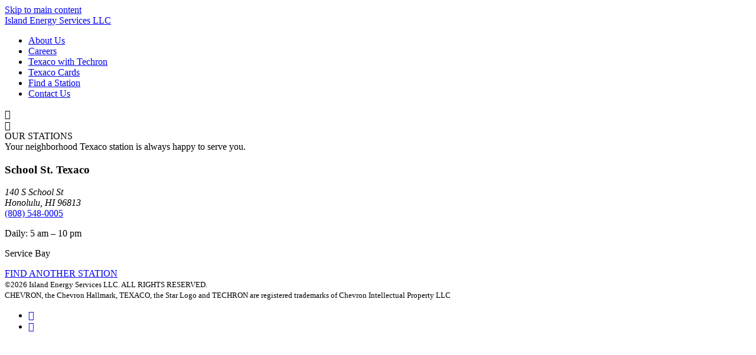

--- FILE ---
content_type: text/html; charset=UTF-8
request_url: https://www.texacoinhawaii.com/locations/school-st-texaco/
body_size: 4695
content:
	<!doctype html>
	<!--[if lt IE 7]><html class="ie ie6 lt-ie9 lt-ie8 lt-ie7" lang="en-US" xml:lang="en_US"> <![endif]-->
	<!--[if IE 7]><html class="ie ie7 lt-ie9 lt-ie8" lang="en-US" xml:lang="en_US"> <![endif]-->
	<!--[if IE 8]><html class="ie ie8 lt-ie9" lang="en-US" xml:lang="en_US"> <![endif]-->
	<!--[if gt IE 8]><!--><html lang="en-US" xml:lang="en_US"> <!--<![endif]-->
	<head>
	<meta charset="UTF-8">
	<meta http-equiv="X-UA-Compatible" content="IE=Edge">
	<meta name="charset" content="UTF-8">
	<meta name="viewport" content="width=device-width, initial-scale=1.0">

	<title>School St. Texaco | Island Energy Services LLC</title>

	
	<meta name="description" content="">
	<meta name="author" content="Chris Malkus">
	<meta name="creator" content="Chris Malkus">
	<meta name="application-name" content="Island Energy Services LLC">

	<!-- Facebook OpenGraph -->
	<meta property="og:title" content="School St. Texaco">
	<meta property="og:description" content="">
	<meta property="og:type" content="location">

	
	<meta property="og:url" content="https://www.texacoinhawaii.com/locations/school-st-texaco/">
	<meta property="og:site_name" content="Island Energy Services LLC">
	<meta property="og:locale" content="en_US">

	
	<!-- Twitter Card -->
		<meta name="twitter:card" content="summary">
	<meta name="twitter:title" content="School St. Texaco">
	<meta name="twitter:description" content="">

	
	<link href="https://opensource.org/licenses/ISC" rel="license">
	<link href="https://www.texacoinhawaii.com/wp-content/themes/texaco-2024/manifest.json" rel="manifest">

	<!-- Favicons generated with www.favicon-generator.org -->
	<link href="https://www.texacoinhawaii.com/wp-content/themes/texaco-2024/images/favicons/apple-touch-icon.png?_=1768869173" rel="apple-touch-icon" type="image/png" sizes="180x180">
	<link href="https://www.texacoinhawaii.com/wp-content/themes/texaco-2024/images/favicons/android-chrome-192x192.png?_=1768869173" rel="icon" type="image/png" sizes="192x192">
	<link href="https://www.texacoinhawaii.com/wp-content/themes/texaco-2024/images/favicons/android-chrome-256x256.png?_=1768869173" rel="icon" type="image/png" sizes="256x256">
	<link href="https://www.texacoinhawaii.com/wp-content/themes/texaco-2024/images/favicons/favicon-32x32.png?_=1768869173" rel="icon" type="image/png" sizes="32x32">
	<link href="https://www.texacoinhawaii.com/wp-content/themes/texaco-2024/images/favicons/favicon-16x16.png?_=1768869173" rel="icon" type="image/png" sizes="16x16">
	<meta name="msapplication-TileColor" content="#ffffff">
	<meta name="msapplication-TileImage" content="https://www.texacoinhawaii.com/wp-content/themes/texaco-2024/images/favicons/mstile-150x150.png?_=1768869173">
	<meta name="theme-color" content="#ffffff">
	<meta name='robots' content='max-image-preview:large' />
	<style>img:is([sizes="auto" i], [sizes^="auto," i]) { contain-intrinsic-size: 3000px 1500px }</style>
	<link rel='dns-prefetch' href='//maps.googleapis.com' />
<link rel='dns-prefetch' href='//use.typekit.net' />
<link rel='stylesheet' id='sbi_styles-css' href='https://www.texacoinhawaii.com/wp-content/plugins/instagram-feed/css/sbi-styles.min.css?ver=6.3' type='text/css' media='all' />
<link rel='stylesheet' id='adobe_fonts-css' href='https://use.typekit.net/jjp7mcb.css?ver=0.0.9' type='text/css' media='screen' />
<link rel='stylesheet' id='fonts-css' href='https://www.texacoinhawaii.com/wp-content/themes/texaco-2024/framework/css/fonts.css?ver=0.0.9' type='text/css' media='screen' />
<style id='layers-inline-css' type='text/css'>
@layer vendor, preset, infra, components, pages, shims, utilities;
</style>
<link rel='stylesheet' id='utilities-css' href='https://www.texacoinhawaii.com/wp-content/themes/texaco-2024/framework/css/utilities.css?ver=0.0.9' type='text/css' media='screen' />
<link rel='stylesheet' id='reset-css' href='https://www.texacoinhawaii.com/wp-content/themes/texaco-2024/framework/css/preset.css?ver=0.0.9' type='text/css' media='screen' />
<link rel='stylesheet' id='infra-css' href='https://www.texacoinhawaii.com/wp-content/themes/texaco-2024/framework/css/infra.css?ver=0.0.9' type='text/css' media='screen' />
<link rel='stylesheet' id='alert-bar-css' href='https://www.texacoinhawaii.com/wp-content/themes/texaco-2024/framework/css/components/alert-bar.css?ver=0.0.9' type='text/css' media='screen' />
<link rel='stylesheet' id='nav-css' href='https://www.texacoinhawaii.com/wp-content/themes/texaco-2024/framework/css/components/nav.css?ver=0.0.9' type='text/css' media='screen' />
<link rel='stylesheet' id='buttons-css' href='https://www.texacoinhawaii.com/wp-content/themes/texaco-2024/framework/css/components/buttons.css?ver=0.0.9' type='text/css' media='screen' />
<link rel='stylesheet' id='inputs-css' href='https://www.texacoinhawaii.com/wp-content/themes/texaco-2024/framework/css/components/inputs.css?ver=0.0.9' type='text/css' media='screen' />
<link rel='stylesheet' id='forms-css' href='https://www.texacoinhawaii.com/wp-content/themes/texaco-2024/framework/css/components/forms.css?ver=0.0.9' type='text/css' media='screen' />
<link rel='stylesheet' id='header-css' href='https://www.texacoinhawaii.com/wp-content/themes/texaco-2024/framework/css/components/header.css?ver=0.0.9' type='text/css' media='screen' />
<link rel='stylesheet' id='footer-css' href='https://www.texacoinhawaii.com/wp-content/themes/texaco-2024/framework/css/components/footer.css?ver=0.0.9' type='text/css' media='screen' />
<link rel='stylesheet' id='tabs-css' href='https://www.texacoinhawaii.com/wp-content/themes/texaco-2024/framework/css/components/tabs.css?ver=0.0.9' type='text/css' media='all' />
<link rel='stylesheet' id='accordions-css' href='https://www.texacoinhawaii.com/wp-content/themes/texaco-2024/framework/css/components/accordions.css?ver=0.0.9' type='text/css' media='all' />
<link rel='stylesheet' id='page_css-css' href='https://www.texacoinhawaii.com/wp-content/themes/texaco-2024/css/views/single-location.css?ver=0.0.9' type='text/css' media='all' />
<script type="text/javascript" src="https://www.texacoinhawaii.com/wp-content/themes/texaco-2024/framework/js/vendor/vimeo.player.js?ver=0.0.9" id="vimeo-js"></script>
<script type="text/javascript" src="https://www.texacoinhawaii.com/wp-content/themes/texaco-2024/framework/js/utils.js?ver=0.0.9" id="component-utils-js"></script>
<script src="https://www.texacoinhawaii.com/wp-content/themes/texaco-2024/framework/js/video.js?ver=0.0.9" defer="defer"></script>
<script src="https://www.texacoinhawaii.com/wp-content/themes/texaco-2024/framework/js/components/nav.js?ver=0.0.9" defer="defer"></script>
<script src="https://www.texacoinhawaii.com/wp-content/themes/texaco-2024/framework/js/components/alert-bar.js?ver=0.0.9" defer="defer"></script>
<link rel="https://api.w.org/" href="https://www.texacoinhawaii.com/wp-json/" /><link rel="canonical" href="https://www.texacoinhawaii.com/locations/school-st-texaco/" />
<link rel='shortlink' href='https://www.texacoinhawaii.com/?p=182' />
<link rel="alternate" title="oEmbed (JSON)" type="application/json+oembed" href="https://www.texacoinhawaii.com/wp-json/oembed/1.0/embed?url=https%3A%2F%2Fwww.texacoinhawaii.com%2Flocations%2Fschool-st-texaco%2F" />
<link rel="alternate" title="oEmbed (XML)" type="text/xml+oembed" href="https://www.texacoinhawaii.com/wp-json/oembed/1.0/embed?url=https%3A%2F%2Fwww.texacoinhawaii.com%2Flocations%2Fschool-st-texaco%2F&#038;format=xml" />

							<script type="application/ld+json">
		{
			"@context": "http://schema.org",
			"@type": "WebPage",
			"@id": "https://www.texacoinhawaii.com/locations/school-st-texaco/",
			"name": "School St. Texaco",
			"description": "",
						"url": "https://www.texacoinhawaii.com/locations/school-st-texaco/"
		}
		</script>
				<style type="text/css">

@media only screen and (max-width: 770px) {
  [data-block-id="block_919c4475a96f4005baf552f7011009de"] {
    background-position: center bottom !important;
    background-size: 100% auto !important;
    background-repeat: no-repeat !important;
    padding-bottom: 30vw !important;
  }
}  
  
</style>
	
</head>
<body class="wp-singular location-template-default single single-location postid-182 wp-theme-texaco-2024" data-template="base.twig">
	
	
			<noscript><iframe src="https://www.googletagmanager.com/ns.html?id=GTM-P59MZTF"
	width="0" height="0" style="display:none;visibility:hidden"></iframe></noscript>
		<div id="fullscreen-loading" style="display: none">
		<svg class="uil-ring loading" width="120px" height="120px" xmlns="http://www.w3.org/2000/svg" viewBox="0 0 100 100" preserveAspectRatio="xMidYMid">
	<rect class="bk" width="100" height="100" x="0" y="0" fill="none"></rect>
	<circle cx="50" cy="50" r="35" stroke-dasharray="164.93361431346415 54.97787143782136" fill="none" stroke-width="10"></circle>
	<circle cx="50" cy="50" r="15" stroke-dasharray="70" fill="none" stroke-width="10"></circle>
</svg>
	</div>
	<div id="backdrop">
		<dialog id="modal" class="clearfix" role="dialog" aria-live="assertive" aria-atomic="true">
			<div id="modal-close" aria-label="Close Modal">&#xe800;</div>
			<div id="modal-content">
				<svg class="uil-ring loading" width="120px" height="120px" xmlns="http://www.w3.org/2000/svg" viewBox="0 0 100 100" preserveAspectRatio="xMidYMid">
	<rect class="bk" width="100" height="100" x="0" y="0" fill="none"></rect>
	<circle cx="50" cy="50" r="35" stroke-dasharray="164.93361431346415 54.97787143782136" fill="none" stroke-width="10"></circle>
	<circle cx="50" cy="50" r="15" stroke-dasharray="70" fill="none" stroke-width="10"></circle>
</svg>
				<div><strong>Loading&hellip;</strong></div>
			</div>
		</dialog>
	</div>
	<header class="site-header">
							<a class="skip-to-main" href="#main">Skip to main content</a>
<div class="layout-railed">
	<div>
		<div class="site-title"><a href="https://www.texacoinhawaii.com" rel="home">Island Energy Services LLC</a></div>
		<nav class="nav-utility nav-horizontal">
					</nav>
		<nav class="main-navigation nav-horizontal" aria-label="Main Navigation">
				<ul role="menubar">
					<li class="">
			<a href="https://www.texacoinhawaii.com/about-us/"   role="menuitem">About Us</a>
					</li>
					<li class="">
			<a href="https://www.texacoinhawaii.com/careers/"   role="menuitem">Careers</a>
					</li>
					<li class="">
			<a href="https://www.texacoinhawaii.com/texaco-with-techron/"   role="menuitem">Texaco with Techron</a>
					</li>
					<li class="">
			<a href="https://www.texacoinhawaii.com/texaco-cards/"   role="menuitem">Texaco Cards</a>
					</li>
					<li class="">
			<a href="/locations"   role="menuitem">Find a Station</a>
					</li>
					<li class="">
			<a href="https://www.texacoinhawaii.com/contact-us/"   role="menuitem">Contact Us</a>
					</li>
			</ul>
			<div class="nav-close">&#xf00d;</div>
		</nav>
		<div class="burger" aria-label="Click to expand menu">&#xf0c9;</div>
			</div>
</div>			</header>
	<main id="main" class="location-school-st-texaco">
				<article role="article">
			<section class="hero layout-railed" aria-label="Hero">
	<div class="layout-flex-grid">
		<div data-row-span="">
			<div class="" data-block-id="block_ab15d7f1e59446e7b37c064872261281" style="">
				<div class="title">OUR STATIONS</div>
				<div class="subtitle">Your neighborhood Texaco station is always happy to serve you.</div>
			</div>
		</div>
	</div>
</section>
<section class="location layout-railed" aria-label="Content">
	<div class="layout-flex-grid">
		<div class="location-information" data-row-span="6">
			<h1>School St. Texaco</h1>
			<address>
				140 S School St<br>
								Honolulu, HI 96813
			</address>
							<a href="tel:8085480005">(808) 548-0005</a>
						<div class="hours">
				<p>Daily: 5 am – 10 pm</p>

			</div>
			<div class="notes">
				<p>Service Bay</p>

			</div>
		</div>

		<div class="location-map" data-row-span="6">
			<div id="map-container"></div>
		</div>

		<div class="actions" data-row-span="12">
			<a class="btn" href="https://www.texacoinhawaii.com/locations/">FIND ANOTHER STATION</a>
		</div>
	</div>
</section>
		</article>
			</main>
			<footer class="site-footer layout-railed">
			<div>
	<div class="company-meta">
		<small>
			&copy;2026 Island Energy Services LLC. ALL RIGHTS RESERVED.<br>
			CHEVRON, the Chevron Hallmark, TEXACO, the Star Logo and TECHRON are registered trademarks of Chevron Intellectual Property LLC
		</small>
	</div>
	<nav class="social-navigation nav-horizontal" aria-label="Social Media">
		<ul>
							<li><a class="social-icon" href="https://www.facebook.com/Texaco-in-Hawaii-443520596038714/" target="_blank" rel="noopener" title="Facebook" >&#xf39e;</a></li>
																<li><a class="social-icon" href="https://www.instagram.com/texacoinhawaii/" target="_blank" rel="noopener" title="Instagram">&#xf16d;</a></li>
					</ul>
	</nav>
</div>
		</footer>
		<script type="text/javascript" id="script-site-vars">
		var site = JSON.parse('\u007B\u0022id\u0022\u003Anull,\u0022ID\u0022\u003Anull,\u0022object_type\u0022\u003Anull,\u0022admin_email\u0022\u003A\u0022techsupport\u0040anthologygroup.com\u0022,\u0022blogname\u0022\u003Anull,\u0022charset\u0022\u003A\u0022UTF\u002D8\u0022,\u0022description\u0022\u003A\u0022\u0022,\u0022language\u0022\u003A\u0022en_US\u0022,\u0022multisite\u0022\u003Afalse,\u0022name\u0022\u003A\u0022Island\u0020Energy\u0020Services\u0020LLC\u0022,\u0022pingback_url\u0022\u003A\u0022https\u003A\\\/\\\/www.texacoinhawaii.com\\\/xmlrpc.php\u0022,\u0022siteurl\u0022\u003Anull,\u0022theme\u0022\u003A\u007B\u0022id\u0022\u003Anull,\u0022ID\u0022\u003Anull,\u0022object_type\u0022\u003Anull,\u0022name\u0022\u003A\u0022Base\u0020Theme\u0022,\u0022version\u0022\u003A\u00220.0.9\u0022,\u0022parent\u0022\u003Afalse,\u0022parent_slug\u0022\u003Anull,\u0022slug\u0022\u003A\u0022texaco\u002D2024\u0022,\u0022uri\u0022\u003A\u0022https\u003A\\\/\\\/www.texacoinhawaii.com\\\/wp\u002Dcontent\\\/themes\\\/texaco\u002D2024\u0022\u007D,\u0022title\u0022\u003A\u0022Island\u0020Energy\u0020Services\u0020LLC\u0022,\u0022url\u0022\u003A\u0022https\u003A\\\/\\\/www.texacoinhawaii.com\u0022,\u0022home_url\u0022\u003A\u0022https\u003A\\\/\\\/www.texacoinhawaii.com\u0022,\u0022site_url\u0022\u003A\u0022https\u003A\\\/\\\/www.texacoinhawaii.com\u0022,\u0022rdf\u0022\u003A\u0022https\u003A\\\/\\\/www.texacoinhawaii.com\\\/feed\\\/rdf\\\/\u0022,\u0022rss\u0022\u003A\u0022https\u003A\\\/\\\/www.texacoinhawaii.com\\\/feed\\\/rss\\\/\u0022,\u0022rss2\u0022\u003A\u0022https\u003A\\\/\\\/www.texacoinhawaii.com\\\/feed\\\/\u0022,\u0022atom\u0022\u003A\u0022https\u003A\\\/\\\/www.texacoinhawaii.com\\\/feed\\\/atom\\\/\u0022,\u0022pingback\u0022\u003A\u0022https\u003A\\\/\\\/www.texacoinhawaii.com\\\/xmlrpc.php\u0022\u007D'),
			post = JSON.parse('\u007B\u0022id\u0022\u003A182,\u0022ID\u0022\u003A182,\u0022object_type\u0022\u003A\u0022post\u0022,\u0022ImageClass\u0022\u003A\u0022Timber\\\\Image\u0022,\u0022PostClass\u0022\u003A\u0022Timber\\\\Post\u0022,\u0022TermClass\u0022\u003A\u0022Timber\\\\Term\u0022,\u0022custom\u0022\u003A\u007B\u0022_edit_last\u0022\u003A\u00224\u0022,\u0022_edit_lock\u0022\u003A\u00221761614508\u003A4\u0022,\u0022location_address_1\u0022\u003A\u0022140\u0020S\u0020School\u0020St\u0022,\u0022_location_address_1\u0022\u003A\u0022location_address_1\u0022,\u0022location_address_2\u0022\u003A\u0022\u0022,\u0022_location_address_2\u0022\u003A\u0022location_address_2\u0022,\u0022location_city\u0022\u003A\u0022Honolulu\u0022,\u0022_location_city\u0022\u003A\u0022location_city\u0022,\u0022location_state\u0022\u003A\u0022HI\u0022,\u0022_location_state\u0022\u003A\u0022location_state\u0022,\u0022location_zip\u0022\u003A\u002296813\u0022,\u0022_location_zip\u0022\u003A\u0022location_zip\u0022,\u0022location_phone\u0022\u003A\u0022\u0028808\u0029\u0020548\u002D0005\u0022,\u0022_location_phone\u0022\u003A\u0022location_phone\u0022,\u0022location_hours\u0022\u003A\u0022Daily\u003A\u00205\u0020am\u0020\\u2013\u002010\u0020pm\\r\\n\u0022,\u0022_location_hours\u0022\u003A\u0022location_hours\u0022,\u0022location_notes\u0022\u003A\u0022Service\u0020Bay\u0022,\u0022_location_notes\u0022\u003A\u0022location_notes\u0022\u007D,\u0022post_author\u0022\u003A\u00221\u0022,\u0022post_content\u0022\u003A\u0022\u0022,\u0022post_date\u0022\u003A\u00222024\u002D04\u002D24\u002000\u003A01\u003A20\u0022,\u0022post_excerpt\u0022\u003A\u0022\u0022,\u0022post_parent\u0022\u003A0,\u0022post_status\u0022\u003A\u0022publish\u0022,\u0022post_title\u0022\u003A\u0022School\u0020St.\u0020Texaco\u0022,\u0022post_type\u0022\u003A\u0022location\u0022,\u0022slug\u0022\u003A\u0022school\u002Dst\u002Dtexaco\u0022,\u0022_edit_last\u0022\u003A\u00224\u0022,\u0022_edit_lock\u0022\u003A\u00221761614508\u003A4\u0022,\u0022location_address_1\u0022\u003A\u0022140\u0020S\u0020School\u0020St\u0022,\u0022_location_address_1\u0022\u003A\u0022location_address_1\u0022,\u0022location_address_2\u0022\u003A\u0022\u0022,\u0022_location_address_2\u0022\u003A\u0022location_address_2\u0022,\u0022location_city\u0022\u003A\u0022Honolulu\u0022,\u0022_location_city\u0022\u003A\u0022location_city\u0022,\u0022location_state\u0022\u003A\u0022HI\u0022,\u0022_location_state\u0022\u003A\u0022location_state\u0022,\u0022location_zip\u0022\u003A\u002296813\u0022,\u0022_location_zip\u0022\u003A\u0022location_zip\u0022,\u0022location_phone\u0022\u003A\u0022\u0028808\u0029\u0020548\u002D0005\u0022,\u0022_location_phone\u0022\u003A\u0022location_phone\u0022,\u0022location_hours\u0022\u003A\u0022Daily\u003A\u00205\u0020am\u0020\\u2013\u002010\u0020pm\\r\\n\u0022,\u0022_location_hours\u0022\u003A\u0022location_hours\u0022,\u0022location_notes\u0022\u003A\u0022Service\u0020Bay\u0022,\u0022_location_notes\u0022\u003A\u0022location_notes\u0022,\u0022post_date_gmt\u0022\u003A\u00222024\u002D04\u002D24\u002000\u003A01\u003A20\u0022,\u0022comment_status\u0022\u003A\u0022closed\u0022,\u0022ping_status\u0022\u003A\u0022closed\u0022,\u0022post_password\u0022\u003A\u0022\u0022,\u0022post_name\u0022\u003A\u0022school\u002Dst\u002Dtexaco\u0022,\u0022to_ping\u0022\u003A\u0022\u0022,\u0022pinged\u0022\u003A\u0022\u0022,\u0022post_modified\u0022\u003A\u00222025\u002D10\u002D28\u002001\u003A24\u003A04\u0022,\u0022post_modified_gmt\u0022\u003A\u00222025\u002D10\u002D28\u002001\u003A24\u003A04\u0022,\u0022post_content_filtered\u0022\u003A\u0022\u0022,\u0022guid\u0022\u003A\u0022https\u003A\\\/\\\/texaco\u002D2024.local\\\/\u003Fpost_type\u003Dlocation\u0026\u0023038\u003Bp\u003D182\u0022,\u0022menu_order\u0022\u003A0,\u0022post_mime_type\u0022\u003A\u0022\u0022,\u0022comment_count\u0022\u003A\u00220\u0022,\u0022filter\u0022\u003A\u0022raw\u0022,\u0022status\u0022\u003A\u0022publish\u0022,\u0022seo_type\u0022\u003Afalse\u007D'),
			enableAnalytics = Boolean(1),
			gaCode = '',
			gtmCode = 'GTM-P59MZTF',
			pixelCode = '',
			scriptSiteVars = document.getElementById('script-site-vars');

		scriptSiteVars.parentNode.removeChild(scriptSiteVars);
	</script>
	<script type="speculationrules">
{"prefetch":[{"source":"document","where":{"and":[{"href_matches":"\/*"},{"not":{"href_matches":["\/wp-*.php","\/wp-admin\/*","\/wp-content\/uploads\/*","\/wp-content\/*","\/wp-content\/plugins\/*","\/wp-content\/themes\/texaco-2024\/*","\/*\\?(.+)"]}},{"not":{"selector_matches":"a[rel~=\"nofollow\"]"}},{"not":{"selector_matches":".no-prefetch, .no-prefetch a"}}]},"eagerness":"conservative"}]}
</script>
<!-- Instagram Feed JS -->
<script type="text/javascript">
var sbiajaxurl = "https://www.texacoinhawaii.com/wp-admin/admin-ajax.php";
</script>
<style id="page-builder-styles">@media(min-width: 481px){}@media(min-width: 769px){}</style><link rel='stylesheet' id='google_fonts-css' href='https://fonts.googleapis.com/css2?family=Lato&#038;display=swap&#038;ver=0.0.9' type='text/css' media='screen' />
<link rel='stylesheet' id='component-utils-css' href='https://www.texacoinhawaii.com/wp-content/themes/texaco-2024/framework/css/utilities.css?ver=0.0.9' type='text/css' media='screen' />
<script type="text/javascript" src="https://maps.googleapis.com/maps/api/js?key=AIzaSyBwHxaZAN1BorDyLtF6gyw0e5m8XgVI1co&amp;ver=1.0" id="google_maps-js"></script>
<script src="https://www.texacoinhawaii.com/wp-content/themes/texaco-2024/framework/js/components/header.js?ver=0.0.9" defer="defer"></script>
<script src="https://www.texacoinhawaii.com/wp-content/themes/texaco-2024/js/app/views/single-location.js?ver=0.0.9" defer="defer"></script>

	
	
</body>
</html>
